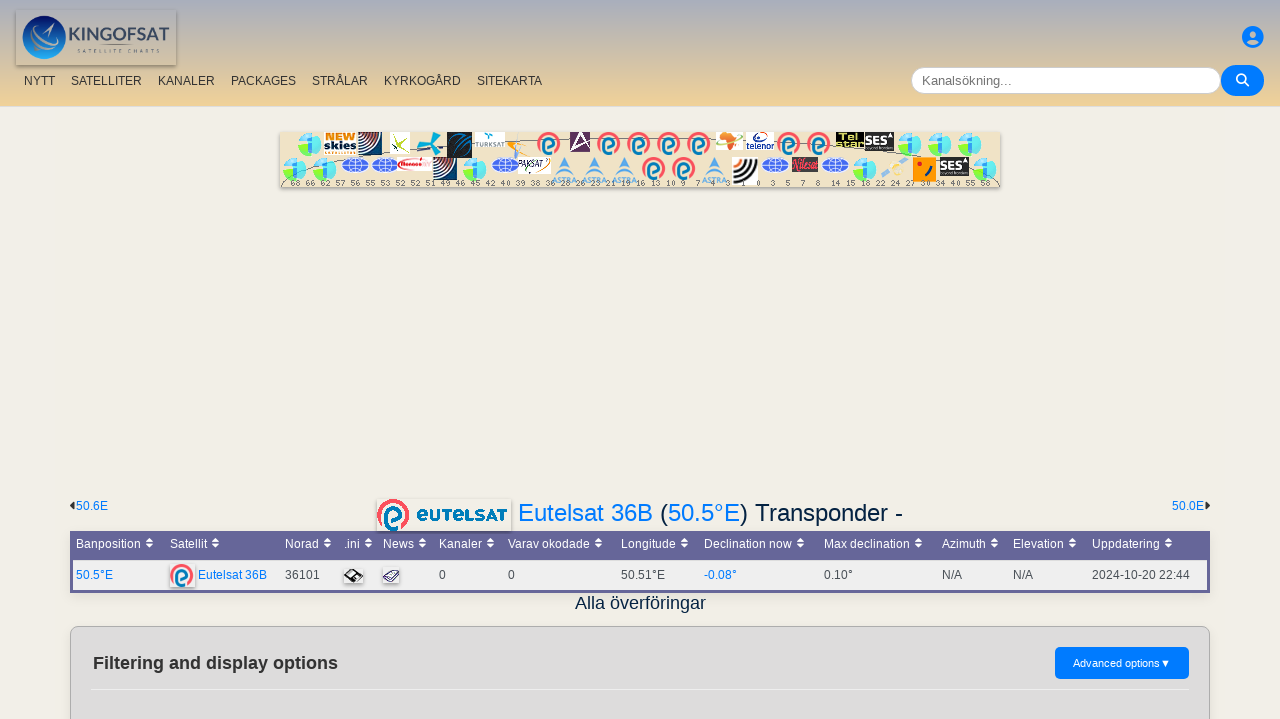

--- FILE ---
content_type: text/html; charset=UTF-8
request_url: https://se.kingofsat.net/tp.php?tp=15151
body_size: 12663
content:
<!DOCTYPE html>
<html>
<head>
<meta charset="UTF-8">
<meta name="viewport" content="width=device-width, initial-scale=1">
<meta name="Author" content="kingofsat">
<meta name="Description" content="Europeisk Satellit "Zappa" & Katalog">
<meta name="KeyWords" content="satellite,tv,news,update,television,dvb,dvb-s2,dvb-s2x,hd,4k,feed,hotbird,canalsat,sky,nova,digital,ntl,videoguard,cryptoworks,mediaguard,viaccess,nagravision,irdeto,biss,radio,listing,astra,eutelsat,intelsat,image,zapping,video,hispasat">
<title>Eutelsat 36B (50.5&deg;E) Transponder - - KingOfSat</title>

<link rel="SHORTCUT ICON" href="/kingofsat_icon.png" />
<link rel="alternate" type="application/rss+xml" title="KingOfSat : Senaste uppdateringar" href="/rssnews.php" />
<link rel="alternate" type="application/rss+xml" title="KingOfSat : Temporarily Free To Air" href="/rss-tempfta.php" />

<link rel="stylesheet" href="/kos.css?757" type="text/css" />
<link rel="stylesheet" href="/fontawesome-free-6.7.2-web/css/all.min.css">
<link rel="stylesheet" href="/css/footable.core.min.css" type="text/css" />
<link rel="stylesheet" href="/css/footable.metro.min.css" type="text/css" />

<script src="/js/jquery3.7.1.min.js"></script>
<script src="/js/jquery-ui.min.js"></script>
<script src="/js/footable.min.js" type="text/javascript"></script>
<script src="/js/footable.sort.min.js" type="text/javascript"></script>
<!-- Google tag (gtag.js) -->
<script async src="https://www.googletagmanager.com/gtag/js?id=G-RXJ0W0F4BD"></script>
<script>
  window.dataLayer = window.dataLayer || [];
  function gtag(){dataLayer.push(arguments);}
  gtag('js', new Date());

  gtag('config', 'G-RXJ0W0F4BD');
</script>
<!-- Google Tag Manager -->
<script>(function(w,d,s,l,i){w[l]=w[l]||[];w[l].push({'gtm.start':
new Date().getTime(),event:'gtm.js'});var f=d.getElementsByTagName(s)[0],
j=d.createElement(s),dl=l!='dataLayer'?'&l='+l:'';j.async=true;j.src=
'https://www.googletagmanager.com/gtm.js?id='+i+dl;f.parentNode.insertBefore(j,f);
})(window,document,'script','dataLayer','GTM-P6FD74RF');</script>
<!-- End Google Tag Manager -->
<script src="/js/kos.js" type="text/javascript"></script>
</head>
<body>
  <!-- Google Tag Manager (noscript) -->
<noscript><iframe src="https://www.googletagmanager.com/ns.html?id=GTM-P6FD74RF"
height="0" width="0" style="display:none;visibility:hidden"></iframe></noscript>
<!-- End Google Tag Manager (noscript) -->
 
    <div class="lightbox" id="lightbox">
    <img id="lightbox-img" alt="Image en plein écran">
  </div>

<script async src="https://pagead2.googlesyndication.com/pagead/js/adsbygoogle.js?client=ca-pub-0084964341437501"
     crossorigin="anonymous"></script><!-- !PAGE CONTENT! -->


  <header class="header">
    <div class="logo"><a href="index.php"><img src="/koslogo2.png" style="width: 160px; height: auto; padding:5px;"></a></div>
    <div class="user-icon">
        <a href="prefs" title="Lägg upp eller ändra din egen profil"><i class="fas fa-user-circle"></i></a></div>

    <div class="nav-container">
      <nav class="nav-menu">
                <a href="news">NYTT</a>
                <a href="satellites">SATELLITER</a>
                <a href="lists">KANALER</a>
                <a href="packages">PACKAGES</a>
                <a href="beams">STRÅLAR</a>
                <a href="cemetery">KYRKOGÅRD</a>
                <a href="#menu">SITEKARTA</a>
      </nav>
      <div class="search-container">
        <input type="text" id="q" class="search-bar" placeholder="Kanalsökning..."><button><i class="fas fa-search"></i></button>
      </div>
    </div>
  </header>



<div class="layout">
<div class="main-content">

  <div class="head">
    <div class="satlist">
        <MAP NAME="menu" id="textDiv"><AREA SHAPE="rect" COORDS="3,25,27,50" HREF="pos-68.5E" title="Intelsat 20 (IS-20) (68.5&deg;E)"><AREA SHAPE="rect" COORDS="18,0,42,25" HREF="pos-66E" title="Intelsat 17 (66.0&deg;E)"><AREA SHAPE="rect" COORDS="33,25,57,50" HREF="pos-62E" title="Intelsat 39 (62.0&deg;E)"><AREA SHAPE="rect" COORDS="44,0,76,23" HREF="pos-57E" title="NSS 12 (57.0&deg;E)"><AREA SHAPE="rect" COORDS="61,25,89,41" HREF="pos-56E" title="Express AT1 (56.0&deg;E)"><AREA SHAPE="rect" COORDS="78,0,102,23" HREF="pos-55E" title="Yamal 402 (55.0&deg;E)"><AREA SHAPE="rect" COORDS="91,25,119,41" HREF="pos-53E" title="Express AM6 (53.0&deg;E)"><AREA SHAPE="rect" COORDS="110,0,130,22" HREF="pos-52.5E" title="Yahsat 1A (52.5&deg;E)"><AREA SHAPE="rect" COORDS="117.5,25,152.5,39" HREF="pos-52E" title="TurkmenÄlem / MonacoSat (52.0&deg;E)"><AREA SHAPE="rect" COORDS="137,0,163,24" HREF="pos-51.5E" title="Belintersat 1 (51.5&deg;E)"><AREA SHAPE="rect" COORDS="153,25,177,48" HREF="pos-49E" title="Yamal 601 (49.0&deg;E)"><AREA SHAPE="rect" COORDS="167.5,0,192.5,26" HREF="pos-46E" title="Azerspace-1 (46.0&deg;E)"><AREA SHAPE="rect" COORDS="183,25,207,50" HREF="pos-45E" title="Intelsat 38 (45.0&deg;E)"><AREA SHAPE="rect" COORDS="195,0,225,15" HREF="pos-42E" title="Turksat 3A / Türksat 4A / Turksat 5B / Turksat 6A (42.0&deg;E)"><AREA SHAPE="rect" COORDS="211,25,239,41" HREF="pos-40E" title="Express AM 7 (40.0&deg;E)"><AREA SHAPE="rect" COORDS="227.5,0,252.5,27" HREF="pos-39E" title="Hellas Sat 3 / Hellas Sat 4 (39.0&deg;E)"><AREA SHAPE="rect" COORDS="238.5,25,271.5,42" HREF="pos-38E" title="Paksat 1R / Paksat MM1R (38.0&deg;E)"><AREA SHAPE="rect" COORDS="257.5,0,282.5,23" HREF="pos-36E" title="Eutelsat 36D / Express AMU1 (36.0&deg;E)"><AREA SHAPE="rect" COORDS="272.5,25,297.5,51" HREF="pos-28.2E" title="Astra 2E / Astra 2F / Astra 2G (28.2&deg;E)"><AREA SHAPE="rect" COORDS="290,0,310,20" HREF="pos-26E" title="Badr 4 / Badr 5 / Badr 7 / Badr 8 / Es'hail 2 (26.0&deg;E)"><AREA SHAPE="rect" COORDS="302.5,25,327.5,51" HREF="pos-23.5E" title="Astra 3B / Astra 3C (23.5&deg;E)"><AREA SHAPE="rect" COORDS="317.5,0,342.5,23" HREF="pos-21.6E" title="Eutelsat 21B (21.6&deg;E)"><AREA SHAPE="rect" COORDS="332.5,25,357.5,51" HREF="pos-19.2E" title="Astra 1M / Astra 1N / Astra 1P (19.2&deg;E)"><AREA SHAPE="rect" COORDS="347.5,0,372.5,23" HREF="pos-16E" title="Eutelsat 16A (16.0&deg;E)"><AREA SHAPE="rect" COORDS="362.5,25,387.5,48" HREF="pos-13E" title="Hot Bird 13F / Hot Bird 13G (13.0&deg;E)"><AREA SHAPE="rect" COORDS="377.5,0,402.5,23" HREF="pos-10E" title="Eutelsat 10B (10.0&deg;E)"><AREA SHAPE="rect" COORDS="392.5,25,417.5,48" HREF="pos-9E" title="Eutelsat 9B (9.0&deg;E)"><AREA SHAPE="rect" COORDS="407.5,0,432.5,23" HREF="pos-7E" title="Eutelsat 7B / Eutelsat 7C (7.0&deg;E)"><AREA SHAPE="rect" COORDS="422.5,25,447.5,51" HREF="pos-4.8E" title="Astra 4A / SES 5 (4.8&deg;E)"><AREA SHAPE="rect" COORDS="436.5,0,463.5,18" HREF="pos-3E" title="Eutelsat 3B / Rascom QAF 1R (3.0&deg;E)"><AREA SHAPE="rect" COORDS="452,25,478,53" HREF="pos-1.9E" title="BulgariaSat (1.9&deg;E)"><AREA SHAPE="rect" COORDS="466,0,494,18" HREF="pos-0.8W" title="Intelsat 10-02 / Thor 5 / Thor 6 / Thor 7 (0.8&deg;W)"><AREA SHAPE="rect" COORDS="481,25,509,41" HREF="pos-3W" title="ABS-3A (3.0&deg;W)"><AREA SHAPE="rect" COORDS="497.5,0,522.5,23" HREF="pos-5W" title="Eutelsat 5 West B (5.0&deg;W)"><AREA SHAPE="rect" COORDS="512,25,538,40" HREF="pos-7W" title="Eutelsat 7 West A / Nilesat 102 / Nilesat 201 / Nilesat 301 (7.0&deg;W)"><AREA SHAPE="rect" COORDS="527.5,0,552.5,23" HREF="pos-8W" title="Eutelsat 8 West B / Eutelsat 8 West D (8.0&deg;W)"><AREA SHAPE="rect" COORDS="541,25,569,41" HREF="pos-14W" title="Express AM 8 (14.0&deg;W)"><AREA SHAPE="rect" COORDS="556,0,584,15" HREF="pos-15W" title="Telstar 12 Vantage (15.0&deg;W)"><AREA SHAPE="rect" COORDS="573,25,597,50" HREF="pos-18W" title="Intelsat 37e (18.0&deg;W)"><AREA SHAPE="rect" COORDS="585.5,0,614.5,19" HREF="pos-22W" title="SES 4 (22.0&deg;W)"><AREA SHAPE="rect" COORDS="601,25,629,46" HREF="pos-24.5W" title="AlComSat 1 (24.5&deg;W)"><AREA SHAPE="rect" COORDS="618,0,642,25" HREF="pos-27.5W" title="Intelsat 901 (27.5&deg;W)"><AREA SHAPE="rect" COORDS="633.5,25,656.5,50" HREF="pos-30W" title="Hispasat 30W-5 / Hispasat 30W-6 (30.0&deg;W)"><AREA SHAPE="rect" COORDS="648,0,672,25" HREF="pos-34.5W" title="Intelsat 35 (34.5&deg;W)"><AREA SHAPE="rect" COORDS="660.5,25,689.5,44" HREF="pos-40.5W" title="SES-6 (40.5&deg;W)"><AREA SHAPE="rect" COORDS="678,0,702,25" HREF="pos-55.5W" title="Intelsat 34 (55.5&deg;W)"><AREA SHAPE="rect" COORDS="693,25,717,50" HREF="pos-58W" title="Intelsat 21 (58.0&deg;W)">
</MAP><IMG SRC="/satlogos/menu.png?1769457238" BORDER=0 WIDTH=720 HEIGHT=55 USEMAP="#menu">
    </div>
    <p>
  </div>
  <div class="w3-right"><a href="pos-50E" title="Flytta till Turksat 4B (50.0E)">50.0E</A><i class="fas fa-caret-right"></i></div><div class="w3-left"><i class="fas fa-caret-left"></i><a href="pos-50.6E" title="Flytta till Eutelsat 36 West A (50.6E)">50.6E</a></div>
    <div class="w3-center"><h1><a href="http://www.eutelsat.com/" target="_new"><IMG SRC="/eutelsat_logo.gif" BORDER=0></A> <a class="title" href="sat-w7">Eutelsat 36B</a> (<a class="title" href="pos-50.5E">50.5&deg;E</a>) Transponder -</h1></div>

	<table class="footable metro-blue" data-page-size="10">
		<thead>
			<tr>
				<th data-type="numeric">Banposition</th>
				<th>Satellit</th>
				<th data-hide="phone,tablet" data-type="numeric">Norad</th>
				<th data-hide="phone,tablet">.ini</th>
				<th>News</th>
				<th data-type="numeric">Kanaler</th>
				<th data-hide="phone" data-type="numeric">Varav okodade</th>
				<th data-hide="phone" data-type="numeric">Longitude</th>
				<th data-hide="phone,tablet" data-type="numeric">Declination now</th>
				<th data-hide="phone" data-type="numeric">Max declination</th>
				<th data-hide="phone,tablet" data-type="numeric">Azimuth</th>
				<th data-hide="phone,tablet" data-type="numeric">Elevation</th>
				<th>Uppdatering</th>

		</thead>
		<tfoot class="hide-if-no-paging" style="display: table-row-group">
			<tr>
				<td colspan="13">
				</td>
			</tr>
		</tfoot>
		<tbody>
			<tr>
				<td><a class="A3" href="pos-50.5E">50.5°E</a></td>
				<td><img src="/satlogos/eutelsat.png"> <a class="A3" href="sat-w7">Eutelsat 36B</a></td>
				<td>36101</td>
				<td><a href="dl.php?pos=50.5E&amp;fkhz=0"><img src="/disquette.gif"></a></td>
				<td><a href="news50.5E"><img src="/news.gif"></a></td>
				<td>0</td>
				<td>0</td>
				<td>50.51°E</td>
				<td><a title="Next zero declination time: 2026-01-11 18:33:00">-0.08°</a></td>
				<td>0.10°</td>
				<td>N/A</td>
				<td>N/A</td>
				<td>2024-10-20 22:44</td>
			</tr>
		</tbody>
	</table>
<script>
$(function () {
	$('.footable').footable();
});

</script>
<h2>Alla överföringar<p></h2>
<div class="filter-display-container">
    <div class="filter-header">
        <h5>Filtering and display options</h5>
        <button id="toggleAdvancedFilters" class="toggle-button">Advanced options <span class="arrow">▼</span></button>
    </div>
    <div id="advancedFilters" class="advanced-filters hidden">


            <div class="filter-group">
                <label for="filterType">Kryptering:</label>
                <select id="filterType" class="filter-select">
                    <option value="no" selected>Show encrypted channels</option>
                    <option value="Clear">Endast okodade kanaler</option>
                </select>
            </div>
                <div class="filter-group">
                <label for="standardType">Visningsläge:</label>
                <select id="standardType" class="filter-select">
                    <option value="list" selected>Byt till Tabell-läge</option>
                    <option value="zap">Byt till ZAP-läge</option>
                </select>
            </div>
    
<p>


        <div class="action-buttons">
            <button class="apply-button">Använd filter</button>
            <button class="reset-button">Återställ filter</button>
        </div>

    </div>
    <div class="filter-menu">

<a href="pos-50.5E">Alla</a>
    <a href="tv-50.5E">TV</a>
    <a href="hdtv-50.5E">HDTV</a>
    <a href="3dtv-50.5E">3DTV</a>
    <a href="ultrahd-50.5E">Ultra HD</a>
    <a href="radio-50.5E">Radio stations</a>
    <a href="data-50.5E">Data</a>
        <a href="new-50.5E">[+] Senaste tillägg / ändringar</a>
    <a href="removed-50.5E">[-] Senaste borttagningar</a>
    <a href="tempfta-50.5E">Temporarily Free To Air</a>
<a href="#">Transponder -</a><a href="#bitrates">Bitrates</a></div>
    <div class="main-filters">

  
  <input type="button" class="toggle-button" id="mask" onClick="bascule('m');" value="Collapse all frequencies">

    </div>
</div>


<script>
document.addEventListener('DOMContentLoaded', function() {
    const toggleButton = document.getElementById('toggleAdvancedFilters');
    const advancedFilters = document.getElementById('advancedFilters');

    if (toggleButton && advancedFilters) {
        toggleButton.addEventListener('click', function() {
            // Basculer la classe 'visible' ou 'hidden'
            advancedFilters.classList.toggle('hidden');
            advancedFilters.classList.toggle('visible');

            // Changer le texte et la flèche du bouton
            const arrowSpan = this.querySelector('.arrow');
            if (advancedFilters.classList.contains('visible')) {
                this.classList.add('active'); // Pour la rotation de la flèche
                // this.textContent = 'Filtres Avancés ▲'; 
            } else {
                this.classList.remove('active');
                // this.textContent = 'Filtres Avancés ▼';
            }
        });
    }

    // logique pour les boutons Appliquer/Réinitialiser
    // et la gestion du tri du tableau
    const applyButton = document.querySelector('.apply-button');
    const resetButton = document.querySelector('.reset-button');

    if (applyButton) {
        applyButton.addEventListener('click', function() {
            // Récupérer les valeurs des filtres
            const filterType = document.getElementById('filterType').value;
            const standardType = document.getElementById('standardType').value;

            const qualityCheckboxes = document.querySelectorAll('input[name="quality"]:checked');
            const selectedQualities = Array.from(qualityCheckboxes).map(cb => cb.value);

            const languageSort = document.getElementById('languageSort')?.value ?? '';
            const beamSort = document.getElementById('beamSort')?.value ?? '';

            // requête AJAX pour rafraîchir le tableau
            // ou mise à jour l'URL pour un rechargement de page
            window.location.href = `${window.location.pathname}?pos=&filtre=${filterType}&aff=${standardType}&b=${beamSort}&cl=${languageSort}&question=&lim=0&ordre=&p=`;
        });
    }

    if (resetButton) {
        resetButton.addEventListener('click', function() {
            // Réinitialiser tous les champs de filtre
            document.getElementById('filterType').value = '';
            document.getElementById('standardType').value = '';
            document.getElementById('languageSort').value = '';
            document.getElementById('beamSort').value = '';

//            document.querySelectorAll('input[name="quality"]').forEach(cb => cb.checked = false);

            //console.log('Filtres réinitialisés.');
            
            // Ex: window.location.href = `freqs.php?pos=16E`;
        });
    }
});
</script>


 

<script type="text/javascript">

function bascule(elem) {
  i=0;
  if(elem=="m") { 
    if(document.getElementById("mask").value=="Collapse all frequencies") etat="visible"; else etat="hidden"; 
  }
  while(document.getElementById(elem+i)) { 
    if(elem=="c") etat=document.getElementById(elem+i).style.visibility;
    if(etat=="hidden") {
      document.getElementById(elem+i).style.visibility="visible";
      document.getElementById(elem+i).style.display="block";
      if(elem=="c") document.getElementById("cmt").value="Hide C-Band";
      if(elem=="m") {
	      document.getElementById("mask").value="Collapse all frequencies";
		    document.getElementById('i' + elem+i).src = "/action_collapse.gif";
	    }
	  }
    else {
      document.getElementById(elem+i).style.visibility="hidden";
      document.getElementById(elem+i).style.display="none";
      if(elem=="c") document.getElementById("cmt").value="Show C-Band";
      if(elem=="m") {
	      document.getElementById("mask").value="Expand all frequencies";
		    document.getElementById('i' + elem+i).src= "/action_expand.gif";
	    }
    }
    i++;
  } 
}

function basc_tp(elem) {
  var image = document.getElementById('i' + elem);

  if(document.getElementById(elem)) {
    etat=document.getElementById(elem).style.visibility;
    if(etat=="hidden") {
      document.getElementById(elem).style.visibility="visible";
      document.getElementById(elem).style.display="block";
	    image.src = "/action_collapse.gif";
	  }
    else {
      document.getElementById(elem).style.visibility="hidden";
      document.getElementById(elem).style.display="none";
	    image.src= "/action_expand.gif";
    }
  } 
}
</script>

<h4>24 rad(er) - Sortera på frekvens - Senaste uppdateringar:  CET</h4>



<table class="frq"><tr bgcolor="#999999">
	<td class="pos" dir="ltr">Pos</td>
	<td width="20%">Satellit</td>
	<td width="7%">Frekvens</td>
	<td width="2%">Pol</td>
	<td class="w3-hide-small" width="3%">Txp</td>
	<td class="w3-hide-small" width="10%">Täckningsområde</td>
	<td width="8%">Standard</td>
	<td width="8%">Modulering</td>
	<td width="8%">SR/FEC</td>
	<td width="20%" class="w3-hide-small">Nätverk, Bitrate</td>
	<td class="w3-hide-small" width="4%">NID</td>
	<td class="w3-hide-small" width="4%">TID</td>
</tr></table>
<table class="fl"><tr bgcolor="#adaaaa">
  <td class="px3"></td>
  <td class="vrd"><img SRC="/zap.jpg" border=0></td>
  <td class="ch"><a class="bld" href="/tp.php?&amp;tp=15151&amp;lim=0&amp;standard=All&amp;ordre=nom_ch&amp;filtre=no" title="Sortera på namn">Namn</a></td>
  <td class="w3-hide-small pays"><a class="bld" href="/tp.php?&amp;tp=15151&amp;lim=0&amp;standard=All&amp;ordre=nom_pays&amp;filtre=no" title="Sortera på land">Land</a></td>
  <td class="w3-hide-small genre">Category</td>
  <td class="w3-hide-small pack">Packages</td>
  <td style="width:120px;">Kryptering</td>
  <td class="s"><A class="bld" HREF="/tp.php?&amp;tp=15151&amp;lim=0&amp;standard=All&amp;ordre=sid&amp;filtre=no" title="Sortera på SID">SID</A></td>
  <td class="w3-hide-small">VPID</td>
  <td>Audio</td>
  <td class="w3-hide-small pid">PMT</td>
  <td class="w3-hide-small pid">PCR</td>
  <td class="w3-hide-small pid">TXT</td>
  <td class="maj"><A class="bld" HREF="/tp.php?&amp;tp=15151&amp;lim=0&amp;standard=All&amp;ordre=date_maj&amp;filtre=no" title="Sortera på datum">Uppdatering</A></td>
 </tr></table>
<p>
  <p>

<table class="frequencies-table" class="frq"><tr data-frequency-id="15738" bgcolor="#ffffff">
 
	<td class="pos" dir="ltr">50.5&deg;E</td>
	<td width="20%"><a class="bld">Eutelsat 36B</a>
<img src="/action_collapse.gif" id="im0" style="cursor: pointer" onclick="basc_tp('m0')"><span class="nbc"></span>
</td>
    	 
	<td width="7%" class="bld">11018.40</td><td width="2%" class="bld">V</td><td class="w3-hide-small" width="3%"><a class="bld" href="tp15738">-</a></td><td class="w3-hide-small" width="10%"><a class="bld" href="beams.php?s=121&amp;b=218">Eurasia</a></td><td width="8%" bgcolor="#FFFFAA">DVB-S2</td><td width="8%" bgcolor="#FFFFAA">QPSK</td><td width="8%"><a class="bld">18000</a> <a class="bld">5/6</a></td><td width="20%" class="w3-hide-small">NAN b/s&nbsp;</td><td class="w3-hide-small" width="4%"></td><td class="w3-hide-small" width="4%"></td>  </tr></table>

<div id="m0" style="{{f_visibility}}">

<table class="fl">
 <tr class="feedblock"><td><i>Occasional Feeds, data or inactive frequency</i> (2024-05-08)</td></tr></table></div>
<table class="frequencies-table" class="frq"><tr data-frequency-id="14326" bgcolor="#ffffff">
 
	<td class="pos" dir="ltr">50.5&deg;E</td>
	<td width="20%"><a class="bld">Eutelsat 36B</a>
<img src="/action_collapse.gif" id="im1" style="cursor: pointer" onclick="basc_tp('m1')"><span class="nbc"></span>
</td>
    	 
	<td width="7%" class="bld">11053.20</td><td width="2%" class="bld">V</td><td class="w3-hide-small" width="3%"><a class="bld" href="tp14326">-</a></td><td class="w3-hide-small" width="10%"><a class="bld" href="beams.php?s=121&amp;b=218">Eurasia</a></td><td width="8%" bgcolor="#FFFFAA">DVB-S2</td><td width="8%" bgcolor="#FFFFAA">8PSK</td><td width="8%"><a class="bld">29523</a> <a class="bld">3/4</a></td><td width="20%" class="w3-hide-small">NAN b/s&nbsp;</td><td class="w3-hide-small" width="4%">1070</td><td class="w3-hide-small" width="4%">31001</td>  </tr></table>

<div id="m1" style="{{f_visibility}}">

<table class="fl">
 <tr class="feedblock"><td><i>Occasional Feeds, data or inactive frequency</i> (2024-11-07)</td></tr></table></div>
<table class="frequencies-table" class="frq"><tr data-frequency-id="14327" bgcolor="#ffffff">
 
	<td class="pos" dir="ltr">50.5&deg;E</td>
	<td width="20%"><a class="bld">Eutelsat 36B</a>
<img src="/action_collapse.gif" id="im2" style="cursor: pointer" onclick="basc_tp('m2')"><span class="nbc"></span>
</td>
    	 
	<td width="7%" class="bld">11075.30</td><td width="2%" class="bld">V</td><td class="w3-hide-small" width="3%"><a class="bld" href="tp14327">-</a></td><td class="w3-hide-small" width="10%"><a class="bld" href="beams.php?s=121&amp;b=218">Eurasia</a></td><td width="8%" bgcolor="#FFFFAA">DVB-S2</td><td width="8%" bgcolor="#FFFFAA">32APSK</td><td width="8%"><a class="bld">2700</a> <a class="bld">3/4</a></td><td width="20%" class="w3-hide-small">NAN b/s&nbsp;</td><td class="w3-hide-small" width="4%"></td><td class="w3-hide-small" width="4%"></td>  </tr></table>

<div id="m2" style="{{f_visibility}}">

<table class="fl">
 <tr class="feedblock"><td><i>Occasional Feeds, data or inactive frequency</i> (2023-05-06)</td></tr></table></div>
<table class="frequencies-table" class="frq"><tr data-frequency-id="15106" bgcolor="#ffffff">
 
	<td class="pos" dir="ltr">50.5&deg;E</td>
	<td width="20%"><a class="bld">Eutelsat 36B</a>
<img src="/action_collapse.gif" id="im3" style="cursor: pointer" onclick="basc_tp('m3')"><span class="nbc"></span>
</td>
    	 
	<td width="7%" class="bld">11098.60</td><td width="2%" class="bld">H</td><td class="w3-hide-small" width="3%"><a class="bld" href="tp15106">-</a></td><td class="w3-hide-small" width="10%"><a class="bld" href="beams.php?s=121&amp;b=218">Eurasia</a></td><td width="8%" bgcolor="#FFFFAA">DVB-S2</td><td width="8%" bgcolor="#FFFFAA">8PSK</td><td width="8%"><a class="bld">3333</a> <a class="bld">3/4</a></td><td width="20%" class="w3-hide-small">7.3 Mb/s&nbsp;</td><td class="w3-hide-small" width="4%">0</td><td class="w3-hide-small" width="4%">0</td>  </tr></table>

<div id="m3" style="{{f_visibility}}">

<table class="fl">
 <tr class="feedblock"><td><i>Occasional Feeds, data or inactive frequency</i> (2024-09-28)</td></tr></table></div>
<table class="frequencies-table" class="frq"><tr data-frequency-id="15151" bgcolor="#ffffff">
 
	<td class="pos" dir="ltr">50.5&deg;E</td>
	<td width="20%"><a class="bld">Eutelsat 36B</a>
<img src="/action_collapse.gif" id="im4" style="cursor: pointer" onclick="basc_tp('m4')"><span class="nbc"></span>
</td>
    	 
	<td width="7%" class="bld">11106.50</td><td width="2%" class="bld">H</td><td class="w3-hide-small" width="3%"><a class="bld" href="tp15151">-</a></td><td class="w3-hide-small" width="10%"><a class="bld" href="beams.php?s=121&amp;b=218">Eurasia</a></td><td width="8%" bgcolor="#FFFFAA">DVB-S2</td><td width="8%" bgcolor="#FFFFAA">8PSK</td><td width="8%"><a class="bld">3200</a> <a class="bld">3/4</a></td><td width="20%" class="w3-hide-small">5.6 Mb/s&nbsp;</td><td class="w3-hide-small" width="4%">65535</td><td class="w3-hide-small" width="4%">1</td>  </tr></table>

<div id="m4" style="{{f_visibility}}">

<table class="fl">
 <tr class="feedblock"><td><i>Occasional Feeds, data or inactive frequency</i> (2024-07-28)</td></tr></table></div>
<table class="frequencies-table" class="frq"><tr data-frequency-id="15152" bgcolor="#ffffff">
 
	<td class="pos" dir="ltr">50.5&deg;E</td>
	<td width="20%"><a class="bld">Eutelsat 36B</a>
<img src="/action_collapse.gif" id="im5" style="cursor: pointer" onclick="basc_tp('m5')"><span class="nbc"></span>
</td>
    	 
	<td width="7%" class="bld">11110.50</td><td width="2%" class="bld">H</td><td class="w3-hide-small" width="3%"><a class="bld" href="tp15152">-</a></td><td class="w3-hide-small" width="10%"><a class="bld" href="beams.php?s=121&amp;b=218">Eurasia</a></td><td width="8%" bgcolor="#FFFFAA">DVB-S2</td><td width="8%" bgcolor="#FFFFAA">8PSK</td><td width="8%"><a class="bld">3200</a> <a class="bld">3/5</a></td><td width="20%" class="w3-hide-small"><b>Ericsson</b>, 7 Mb/s&nbsp;</td><td class="w3-hide-small" width="4%">65535</td><td class="w3-hide-small" width="4%">1</td>  </tr></table>

<div id="m5" style="{{f_visibility}}">

<table class="fl">
 <tr class="feedblock"><td><i>Occasional Feeds, data or inactive frequency</i> (2024-07-31)</td></tr></table></div>
<table class="frequencies-table" class="frq"><tr data-frequency-id="14329" bgcolor="#ffffff">
 
	<td class="pos" dir="ltr">50.5&deg;E</td>
	<td width="20%"><a class="bld">Eutelsat 36B</a>
<img src="/action_collapse.gif" id="im6" style="cursor: pointer" onclick="basc_tp('m6')"><span class="nbc"></span>
</td>
    	 
	<td width="7%" class="bld">11126.70</td><td width="2%" class="bld">V</td><td class="w3-hide-small" width="3%"><a class="bld" href="tp14329">-</a></td><td class="w3-hide-small" width="10%"><a class="bld" href="beams.php?s=121&amp;b=218">Eurasia</a></td><td width="8%" bgcolor="#FFFFAA">DVB-S2</td><td width="8%" bgcolor="#FFFFAA">32APSK</td><td width="8%"><a class="bld">7053</a> <a class="bld">3/4</a></td><td width="20%" class="w3-hide-small">NAN b/s&nbsp;</td><td class="w3-hide-small" width="4%"></td><td class="w3-hide-small" width="4%"></td>  </tr></table>

<div id="m6" style="{{f_visibility}}">

<table class="fl">
 <tr class="feedblock"><td><i>Occasional Feeds, data or inactive frequency</i> (2023-05-06)</td></tr></table></div>
<table class="frequencies-table" class="frq"><tr data-frequency-id="15739" bgcolor="#ffffff">
 
	<td class="pos" dir="ltr">50.5&deg;E</td>
	<td width="20%"><a class="bld">Eutelsat 36B</a>
<img src="/action_collapse.gif" id="im7" style="cursor: pointer" onclick="basc_tp('m7')"><span class="nbc"></span>
</td>
    	 
	<td width="7%" class="bld">11174.10</td><td width="2%" class="bld">V</td><td class="w3-hide-small" width="3%"><a class="bld" href="tp15739">-</a></td><td class="w3-hide-small" width="10%"><a class="bld" href="beams.php?s=121&amp;b=218">Eurasia</a></td><td width="8%" bgcolor="#FFFFAA">DVB-S2</td><td width="8%" bgcolor="#FFFFAA">8PSK</td><td width="8%"><a class="bld">3700</a> <a class="bld">3/4</a></td><td width="20%" class="w3-hide-small">&nbsp;</td><td class="w3-hide-small" width="4%"></td><td class="w3-hide-small" width="4%"></td>  </tr></table>

<div id="m7" style="{{f_visibility}}">

<table class="fl">
 <tr class="feedblock"><td><i>Occasional Feeds, data or inactive frequency</i> (2024-05-08)</td></tr></table></div>
<table class="frequencies-table" class="frq"><tr data-frequency-id="14331" bgcolor="#ffffff">
 
	<td class="pos" dir="ltr">50.5&deg;E</td>
	<td width="20%"><a class="bld">Eutelsat 36B</a>
<img src="/action_collapse.gif" id="im8" style="cursor: pointer" onclick="basc_tp('m8')"><span class="nbc"></span>
</td>
    	 
	<td width="7%" class="bld">11520.70</td><td width="2%" class="bld">V</td><td class="w3-hide-small" width="3%"><a class="bld" href="tp14331">-</a></td><td class="w3-hide-small" width="10%"><a class="bld" href="beams.php?s=121&amp;b=218">Eurasia</a></td><td width="8%" bgcolor="#FFFFAA">DVB-S2</td><td width="8%" bgcolor="#FFFFAA">QPSK</td><td width="8%"><a class="bld">8900</a> <a class="bld">4/5</a></td><td width="20%" class="w3-hide-small">NAN b/s&nbsp;</td><td class="w3-hide-small" width="4%"></td><td class="w3-hide-small" width="4%"></td>  </tr></table>

<div id="m8" style="{{f_visibility}}">

<table class="fl">
 <tr class="feedblock"><td><i>Occasional Feeds, data or inactive frequency</i> (2023-05-06)</td></tr></table></div>
<table class="frequencies-table" class="frq"><tr data-frequency-id="14332" bgcolor="#ffffff">
 
	<td class="pos" dir="ltr">50.5&deg;E</td>
	<td width="20%"><a class="bld">Eutelsat 36B</a>
<img src="/action_collapse.gif" id="im9" style="cursor: pointer" onclick="basc_tp('m9')"><span class="nbc"></span>
</td>
    	 
	<td width="7%" class="bld">11528.70</td><td width="2%" class="bld">V</td><td class="w3-hide-small" width="3%"><a class="bld" href="tp14332">-</a></td><td class="w3-hide-small" width="10%"><a class="bld" href="beams.php?s=121&amp;b=218">Eurasia</a></td><td width="8%" bgcolor="#FFFFAA">DVB-S2</td><td width="8%" bgcolor="#FFFFAA">32APSK</td><td width="8%"><a class="bld">1150</a> <a class="bld">3/4</a></td><td width="20%" class="w3-hide-small">NAN b/s&nbsp;</td><td class="w3-hide-small" width="4%"></td><td class="w3-hide-small" width="4%"></td>  </tr></table>

<div id="m9" style="{{f_visibility}}">

<table class="fl">
 <tr class="feedblock"><td><i>Occasional Feeds, data or inactive frequency</i> (2023-05-06)</td></tr></table></div>
<table class="frequencies-table" class="frq"><tr data-frequency-id="14333" bgcolor="#ffffff">
 
	<td class="pos" dir="ltr">50.5&deg;E</td>
	<td width="20%"><a class="bld">Eutelsat 36B</a>
<img src="/action_collapse.gif" id="im10" style="cursor: pointer" onclick="basc_tp('m10')"><span class="nbc"></span>
</td>
    	 
	<td width="7%" class="bld">11566.90</td><td width="2%" class="bld">V</td><td class="w3-hide-small" width="3%"><a class="bld" href="tp14333">-</a></td><td class="w3-hide-small" width="10%"><a class="bld" href="beams.php?s=121&amp;b=218">Eurasia</a></td><td width="8%" bgcolor="#FFFFAA">DVB-S2</td><td width="8%" bgcolor="#FFFFAA">QPSK</td><td width="8%"><a class="bld">2850</a> <a class="bld">3/4</a></td><td width="20%" class="w3-hide-small"><b>MPEG-2 Encoder</b>, 3.9 Mb/s&nbsp;</td><td class="w3-hide-small" width="4%">65535</td><td class="w3-hide-small" width="4%">1</td>  </tr></table>

<div id="m10" style="{{f_visibility}}">

<table class="fl">
 <tr class="feedblock"><td><i>Occasional Feeds, data or inactive frequency</i> (2024-04-23)</td></tr></table></div>
<table class="frequencies-table" class="frq"><tr data-frequency-id="14334" bgcolor="#ffffff">
 
	<td class="pos" dir="ltr">50.5&deg;E</td>
	<td width="20%"><a class="bld">Eutelsat 36B</a>
<img src="/action_collapse.gif" id="im11" style="cursor: pointer" onclick="basc_tp('m11')"><span class="nbc"></span>
</td>
    	 
	<td width="7%" class="bld">11578.90</td><td width="2%" class="bld">V</td><td class="w3-hide-small" width="3%"><a class="bld" href="tp14334">-</a></td><td class="w3-hide-small" width="10%"><a class="bld" href="beams.php?s=121&amp;b=218">Eurasia</a></td><td width="8%" bgcolor="#FFFFAA">DVB-S2</td><td width="8%" bgcolor="#FFFFAA">8PSK</td><td width="8%"><a class="bld">2500</a> <a class="bld">3/4</a></td><td width="20%" class="w3-hide-small">NAN b/s&nbsp;</td><td class="w3-hide-small" width="4%"></td><td class="w3-hide-small" width="4%"></td>  </tr></table>

<div id="m11" style="{{f_visibility}}">

<table class="fl">
 <tr class="feedblock"><td><i>Occasional Feeds, data or inactive frequency</i> (2023-05-06)</td></tr></table></div>
<table class="frequencies-table" class="frq"><tr data-frequency-id="14314" bgcolor="#ffffff">
 
	<td class="pos" dir="ltr">50.5&deg;E</td>
	<td width="20%"><a class="bld">Eutelsat 36B</a>
<img src="/action_collapse.gif" id="im12" style="cursor: pointer" onclick="basc_tp('m12')"><span class="nbc"></span>
</td>
    	 
	<td width="7%" class="bld">11640.50</td><td width="2%" class="bld">H</td><td class="w3-hide-small" width="3%"><a class="bld" href="tp14314">-</a></td><td class="w3-hide-small" width="10%"><a class="bld" href="beams.php?s=121&amp;b=218">Eurasia</a></td><td width="8%" bgcolor="#FFFFAA">DVB-S2</td><td width="8%" bgcolor="#FFFFAA">32APSK</td><td width="8%"><a class="bld">30000</a> <a class="bld">3/4</a></td><td width="20%" class="w3-hide-small">75.2 Mb/s&nbsp;</td><td class="w3-hide-small" width="4%"></td><td class="w3-hide-small" width="4%"></td>  </tr></table>

<div id="m12" style="{{f_visibility}}">

<table class="fl">
 <tr class="feedblock"><td><i>Occasional Feeds, data or inactive frequency</i> (2023-05-06)</td></tr></table></div>
<table class="frequencies-table" class="frq"><tr data-frequency-id="14315" bgcolor="#ffffff">
 
	<td class="pos" dir="ltr">50.5&deg;E</td>
	<td width="20%"><a class="bld">Eutelsat 36B</a>
<img src="/action_collapse.gif" id="im13" style="cursor: pointer" onclick="basc_tp('m13')"><span class="nbc"></span>
</td>
    	 
	<td width="7%" class="bld">11676.40</td><td width="2%" class="bld">H</td><td class="w3-hide-small" width="3%"><a class="bld" href="tp14315">-</a></td><td class="w3-hide-small" width="10%"><a class="bld" href="beams.php?s=121&amp;b=218">Eurasia</a></td><td width="8%" bgcolor="#FFFFAA">DVB-S2</td><td width="8%" bgcolor="#FFFFAA">8PSK<br>Stream 0</td><td width="8%"><a class="bld">34285</a> <a class="bld">2/3</a></td><td width="20%" class="w3-hide-small">n/a&nbsp;</td><td class="w3-hide-small" width="4%"></td><td class="w3-hide-small" width="4%"></td>  </tr></table>

<div id="m13" style="{{f_visibility}}">

<table class="fl">
 <tr class="feedblock"><td><i>Occasional Feeds, data or inactive frequency</i> (2023-05-06)</td></tr></table></div>
<table class="frequencies-table" class="frq"><tr data-frequency-id="14316" bgcolor="#ffffff">
 
	<td class="pos" dir="ltr">50.5&deg;E</td>
	<td width="20%"><a class="bld">Eutelsat 36B</a>
<img src="/action_collapse.gif" id="im14" style="cursor: pointer" onclick="basc_tp('m14')"><span class="nbc"></span>
</td>
    	 
	<td width="7%" class="bld">11676.40</td><td width="2%" class="bld">H</td><td class="w3-hide-small" width="3%"><a class="bld" href="tp14316">-</a></td><td class="w3-hide-small" width="10%"><a class="bld" href="beams.php?s=121&amp;b=218">Eurasia</a></td><td width="8%" bgcolor="#FFFFAA">DVB-S2</td><td width="8%" bgcolor="#FFFFAA">8PSK<br>Stream 1</td><td width="8%"><a class="bld">34285</a> <a class="bld">2/3</a></td><td width="20%" class="w3-hide-small">NAN b/s&nbsp;</td><td class="w3-hide-small" width="4%"></td><td class="w3-hide-small" width="4%"></td>  </tr></table>

<div id="m14" style="{{f_visibility}}">

<table class="fl">
 <tr class="feedblock"><td><i>Occasional Feeds, data or inactive frequency</i> (2023-05-06)</td></tr></table></div>
<table class="frequencies-table" class="frq"><tr data-frequency-id="14338" bgcolor="#ffffff">
 
	<td class="pos" dir="ltr">50.5&deg;E</td>
	<td width="20%"><a class="bld">Eutelsat 36B</a>
<img src="/action_collapse.gif" id="im15" style="cursor: pointer" onclick="basc_tp('m15')"><span class="nbc"></span>
</td>
    	 
	<td width="7%" class="bld">12540.90</td><td width="2%" class="bld">V</td><td class="w3-hide-small" width="3%"><a class="bld" href="tp14338">-</a></td><td class="w3-hide-small" width="10%"><a class="bld" href="beams.php?s=121&amp;b=218">Eurasia</a></td><td width="8%" bgcolor="#FFFFAA">DVB-S2</td><td width="8%" bgcolor="#FFFFAA">8PSK</td><td width="8%"><a class="bld">1667</a> <a class="bld">3/5</a></td><td width="20%" class="w3-hide-small">NAN b/s&nbsp;</td><td class="w3-hide-small" width="4%"></td><td class="w3-hide-small" width="4%"></td>  </tr></table>

<div id="m15" style="{{f_visibility}}">

<table class="fl">
 <tr class="feedblock"><td><i>Occasional Feeds, data or inactive frequency</i> (2023-05-06)</td></tr></table></div>
<table class="frequencies-table" class="frq"><tr data-frequency-id="15734" bgcolor="#ffffff">
 
	<td class="pos" dir="ltr">50.5&deg;E</td>
	<td width="20%"><a class="bld">Eutelsat 36B</a>
<img src="/action_collapse.gif" id="im16" style="cursor: pointer" onclick="basc_tp('m16')"><span class="nbc"></span>
</td>
    	 
	<td width="7%" class="bld">12612.90</td><td width="2%" class="bld">H</td><td class="w3-hide-small" width="3%"><a class="bld" href="tp15734">-</a></td><td class="w3-hide-small" width="10%"><a class="bld" href="beams.php?s=121&amp;b=218">Eurasia</a></td><td width="8%" bgcolor="#FFFFAA">DVB-S2</td><td width="8%" bgcolor="#FFFFAA">QPSK</td><td width="8%"><a class="bld">1048</a> <a class="bld">1/4</a></td><td width="20%" class="w3-hide-small">NAN b/s&nbsp;</td><td class="w3-hide-small" width="4%"></td><td class="w3-hide-small" width="4%"></td>  </tr></table>

<div id="m16" style="{{f_visibility}}">

<table class="fl">
 <tr class="feedblock"><td><i>Occasional Feeds, data or inactive frequency</i> (2024-05-08)</td></tr></table></div>
<table class="frequencies-table" class="frq"><tr data-frequency-id="14318" bgcolor="#ffffff">
 
	<td class="pos" dir="ltr">50.5&deg;E</td>
	<td width="20%"><a class="bld">Eutelsat 36B</a>
<img src="/action_collapse.gif" id="im17" style="cursor: pointer" onclick="basc_tp('m17')"><span class="nbc"></span>
</td>
    	 
	<td width="7%" class="bld">12632.90</td><td width="2%" class="bld">H</td><td class="w3-hide-small" width="3%"><a class="bld" href="tp14318">-</a></td><td class="w3-hide-small" width="10%"><a class="bld" href="beams.php?s=121&amp;b=218">Eurasia</a></td><td width="8%" bgcolor="#FFFFAA">DVB-S2</td><td width="8%" bgcolor="#FFFFAA">QPSK<br>Stream 0</td><td width="8%"><a class="bld">1000</a> <a class="bld">1/4</a></td><td width="20%" class="w3-hide-small">n/a&nbsp;</td><td class="w3-hide-small" width="4%"></td><td class="w3-hide-small" width="4%"></td>  </tr></table>

<div id="m17" style="{{f_visibility}}">

<table class="fl">
 <tr class="feedblock"><td><i>Occasional Feeds, data or inactive frequency</i> (2023-05-06)</td></tr></table></div>
<table class="frequencies-table" class="frq"><tr data-frequency-id="14319" bgcolor="#ffffff">
 
	<td class="pos" dir="ltr">50.5&deg;E</td>
	<td width="20%"><a class="bld">Eutelsat 36B</a>
<img src="/action_collapse.gif" id="im18" style="cursor: pointer" onclick="basc_tp('m18')"><span class="nbc"></span>
</td>
    	 
	<td width="7%" class="bld">12632.90</td><td width="2%" class="bld">H</td><td class="w3-hide-small" width="3%"><a class="bld" href="tp14319">-</a></td><td class="w3-hide-small" width="10%"><a class="bld" href="beams.php?s=121&amp;b=218">Eurasia</a></td><td width="8%" bgcolor="#FFFFAA">DVB-S2</td><td width="8%" bgcolor="#FFFFAA">QPSK<br>Stream 254</td><td width="8%"><a class="bld">1000</a> <a class="bld">1/4</a></td><td width="20%" class="w3-hide-small">NAN b/s&nbsp;</td><td class="w3-hide-small" width="4%"></td><td class="w3-hide-small" width="4%"></td>  </tr></table>

<div id="m18" style="{{f_visibility}}">

<table class="fl">
 <tr class="feedblock"><td><i>Occasional Feeds, data or inactive frequency</i> (2023-05-06)</td></tr></table></div>
<table class="frequencies-table" class="frq"><tr data-frequency-id="14339" bgcolor="#ffffff">
 
	<td class="pos" dir="ltr">50.5&deg;E</td>
	<td width="20%"><a class="bld">Eutelsat 36B</a>
<img src="/action_collapse.gif" id="im19" style="cursor: pointer" onclick="basc_tp('m19')"><span class="nbc"></span>
</td>
    	 
	<td width="7%" class="bld">12635.60</td><td width="2%" class="bld">V</td><td class="w3-hide-small" width="3%"><a class="bld" href="tp14339">-</a></td><td class="w3-hide-small" width="10%"><a class="bld" href="beams.php?s=121&amp;b=218">Eurasia</a></td><td width="8%" bgcolor="#FFFFAA">DVB-S2</td><td width="8%" bgcolor="#FFFFAA">QPSK</td><td width="8%"><a class="bld">5021</a> <a class="bld">1/3</a></td><td width="20%" class="w3-hide-small">NAN b/s&nbsp;</td><td class="w3-hide-small" width="4%"></td><td class="w3-hide-small" width="4%"></td>  </tr></table>

<div id="m19" style="{{f_visibility}}">

<table class="fl">
 <tr class="feedblock"><td><i>Occasional Feeds, data or inactive frequency</i> (2023-05-06)</td></tr></table></div>
<table class="frequencies-table" class="frq"><tr data-frequency-id="14341" bgcolor="#ffffff">
 
	<td class="pos" dir="ltr">50.5&deg;E</td>
	<td width="20%"><a class="bld">Eutelsat 36B</a>
<img src="/action_collapse.gif" id="im20" style="cursor: pointer" onclick="basc_tp('m20')"><span class="nbc"></span>
</td>
    	 
	<td width="7%" class="bld">12638.40</td><td width="2%" class="bld">H</td><td class="w3-hide-small" width="3%"><a class="bld" href="tp14341">-</a></td><td class="w3-hide-small" width="10%"><a class="bld" href="beams.php?s=121&amp;b=218">Eurasia</a></td><td width="8%" bgcolor="#FFFFAA">DVB-S2</td><td width="8%" bgcolor="#FFFFAA">8PSK</td><td width="8%"><a class="bld">2564</a> <a class="bld">3/5</a></td><td width="20%" class="w3-hide-small">NAN b/s&nbsp;</td><td class="w3-hide-small" width="4%"></td><td class="w3-hide-small" width="4%"></td>  </tr></table>

<div id="m20" style="{{f_visibility}}">

<table class="fl">
 <tr class="feedblock"><td><i>Occasional Feeds, data or inactive frequency</i> (2023-05-06)</td></tr></table></div>
<table class="frequencies-table" class="frq"><tr data-frequency-id="14320" bgcolor="#ffffff">
 
	<td class="pos" dir="ltr">50.5&deg;E</td>
	<td width="20%"><a class="bld">Eutelsat 36B</a>
<img src="/action_collapse.gif" id="im21" style="cursor: pointer" onclick="basc_tp('m21')"><span class="nbc"></span>
</td>
    	 
	<td width="7%" class="bld">12640.70</td><td width="2%" class="bld">H</td><td class="w3-hide-small" width="3%"><a class="bld" href="tp14320">-</a></td><td class="w3-hide-small" width="10%"><a class="bld" href="beams.php?s=121&amp;b=218">Eurasia</a></td><td width="8%" bgcolor="#FFFFAA">DVB-S2</td><td width="8%" bgcolor="#FFFFAA">8PSK</td><td width="8%"><a class="bld">1066</a> <a class="bld">2/3</a></td><td width="20%" class="w3-hide-small">NAN b/s&nbsp;</td><td class="w3-hide-small" width="4%"></td><td class="w3-hide-small" width="4%"></td>  </tr></table>

<div id="m21" style="{{f_visibility}}">

<table class="fl">
 <tr class="feedblock"><td><i>Occasional Feeds, data or inactive frequency</i> (2023-05-06)</td></tr></table></div>
<table class="frequencies-table" class="frq"><tr data-frequency-id="14340" bgcolor="#ffffff">
 
	<td class="pos" dir="ltr">50.5&deg;E</td>
	<td width="20%"><a class="bld">Eutelsat 36B</a>
<img src="/action_collapse.gif" id="im22" style="cursor: pointer" onclick="basc_tp('m22')"><span class="nbc"></span>
</td>
    	 
	<td width="7%" class="bld">12683.00</td><td width="2%" class="bld">V</td><td class="w3-hide-small" width="3%"><a class="bld" href="tp14340">-</a></td><td class="w3-hide-small" width="10%"><a class="bld" href="beams.php?s=121&amp;b=218">Eurasia</a></td><td width="8%" bgcolor="#FFFFAA">DVB-S2</td><td width="8%" bgcolor="#FFFFAA">32APSK</td><td width="8%"><a class="bld">17000</a> <a class="bld">3/4</a></td><td width="20%" class="w3-hide-small">NAN b/s&nbsp;</td><td class="w3-hide-small" width="4%"></td><td class="w3-hide-small" width="4%"></td>  </tr></table>

<div id="m22" style="{{f_visibility}}">

<table class="fl">
 <tr class="feedblock"><td><i>Occasional Feeds, data or inactive frequency</i> (2023-05-06)</td></tr></table></div>
<table class="frequencies-table" class="frq"><tr data-frequency-id="14325" bgcolor="#ffffff">
 
	<td class="pos" dir="ltr">50.5&deg;E</td>
	<td width="20%"><a class="bld">Eutelsat 36B</a>
<img src="/action_collapse.gif" id="im23" style="cursor: pointer" onclick="basc_tp('m23')"><span class="nbc"></span>
</td>
    	 
	<td width="7%" class="bld">12738.90</td><td width="2%" class="bld">H</td><td class="w3-hide-small" width="3%"><a class="bld" href="tp14325">-</a></td><td class="w3-hide-small" width="10%"><a class="bld" href="beams.php?s=121&amp;b=218">Eurasia</a></td><td width="8%" bgcolor="#FFFFAA">DVB-S2</td><td width="8%" bgcolor="#FFFFAA">32APSK</td><td width="8%"><a class="bld">2500</a> <a class="bld">3/4</a></td><td width="20%" class="w3-hide-small">NAN b/s&nbsp;</td><td class="w3-hide-small" width="4%"></td><td class="w3-hide-small" width="4%"></td>  </tr></table>

<div id="m23" style="{{f_visibility}}">

<table class="fl">
 <tr class="feedblock"><td><i>Occasional Feeds, data or inactive frequency</i> (2023-05-06)</td></tr></table>
</div>

<div id="contextMenu" class="context-menu">
    <a href="#" data-action="details"><i class="fas fa-info-circle"></i> Detailed transponder stream properties</a>
    <a href="#" data-action="beam"><i class="fas fa-info-circle"></i> Täckningsområde</a>
    <a href="#" data-action="report-error"><i class="fas fa-exclamation-triangle"></i> Dina kommentarer / Uppdateringar</a>
    <a href="#" data-action="google-search"><i class="fab fa-google"></i> More searches (Google)</a>
</div>


<script>

document.addEventListener('DOMContentLoaded', function() {
    const contextMenu = document.getElementById('contextMenu');
    let activeRow = null; // Pour stocker la ligne sur laquelle on a cliqué

    // Fonction pour afficher le menu contextuel
    function showContextMenu(x, y, row) {
        contextMenu.style.display = 'block';
        contextMenu.style.left = x + 'px';
        contextMenu.style.top = y + 'px';
        activeRow = row; // Garde une référence à la ligne cliquée
    }

    // Fonction pour masquer le menu contextuel
    function hideContextMenu() {
        contextMenu.style.display = 'none';
        activeRow = null;
    }

    // --- Écouteur d'événement sur chaque ligne du tableau ---
    document.querySelectorAll('.frequencies-table tbody tr').forEach(row => {
        row.addEventListener('click', function(event) {
            // Empêche le comportement par défaut d'un clic (si jamais il y en a un)
            event.preventDefault();

            // Masque le menu si déjà visible (pour éviter les superpositions)
            hideContextMenu();

            // Positionne le menu près du clic (ou de la ligne)
            // On peut utiliser event.clientX/Y pour la position de la souris
            // Ou getBoundingClientRect() pour la position de la ligne
            const rect = row.getBoundingClientRect();
            // Positionne le menu un peu en dessous et à droite de la ligne
            showContextMenu(event.clientX + 10, event.clientY + 10, this);
        });
    });

    // --- Écouteur d'événement sur le document pour masquer le menu ---
    // Cache le menu si on clique n'importe où ailleurs sur la page
    document.addEventListener('click', function(event) {
        // Si le clic n'est pas sur le menu et n'est pas sur une ligne du tableau
        if (!contextMenu.contains(event.target) && !event.target.closest('.frequencies-table tbody tr')) {
            hideContextMenu();
        }
    });

    // --- Écouteur d'événement pour les actions du menu ---
    contextMenu.addEventListener('click', function(event) {
        event.preventDefault(); // Empêche le lien de naviguer

        const actionElement = event.target.closest('a'); // S'assure qu'on a cliqué sur un lien
        if (!actionElement || !activeRow) {
            return; // Sort si ce n'est pas un lien ou si aucune ligne n'est active
        }

        const action = actionElement.dataset.action;
        const frequencyId = activeRow.dataset.frequencyId;
        const channelId = activeRow.dataset.channelId;
        const frequencyText = activeRow.querySelector('td:nth-child(1)').textContent.trim(); // Texte de la 1ère colonne
        const channelText = activeRow.querySelector('td:nth-child(3)').textContent.trim(); // Texte de la 3ème colonne

        // Exécuter l'action basée sur l'attribut data-action
        switch (action) {
          case 'details':
            window.location.href = `tp${frequencyId}`;
          break;
          case 'beam':
            window.location.href = `beams?tp=${frequencyId}`;
          break;
          case 'channel-details':
            window.location.href = `detail-${channelId}`;
          break;
          case 'channel-history':
            window.location.href = `channelhistory?ch=${channelId}`;
          break;
          case 'report-error':
            window.open(`contribution?f=${frequencyId}`, '_blank');
          break;
          case 'google-search':
            window.open(`https://www.google.com/search?q=${encodeURIComponent(channelText + ' ' + frequencyText + ' KingOfSat')}`, '_blank');
          break;
          default:
            console.log('Action not recognized :', action);
        }

        hideContextMenu(); // Masque le menu après l'action
    });
});
</script><p><a name="bitrates"></a>
<h4>Detailed transponder stream properties (11106.50 H)</h4>

<table class="frq">
<TR BGCOLOR="#D2D2D2">
  <td class="px3"></td>
  <TD class="s">SID</td>
  <td width="12%">Ident.</td>
  <TD WIDTH="7%">PID</td>
  <TD WIDTH="20%">Format</TD>
  <TD WIDTH="7%">Colorimetry</TD>
  <TD WIDTH="5%">Width</TD>
  <TD WIDTH="5%">Height</TD>
  <TD WIDTH="6%">Aspect Ratio</TD>
  <TD class="w3-hide-small" WIDTH="8%">Frame rate<br>Sampling rate</TD>
  <TD class="w3-hide-small" WIDTH="14%">Bitrate mode</TD>
  <TD class="w3-hide-small" WIDTH="6%">Bitrate</TD>
  <TD class="w3-hide-small" WIDTH="7%">Scan type</TD>
  <TD style="width: 62px;white-space: nowrap;">Uppdatering</TD>
 </TR><TR BGCOLOR="#EEEEEE">
  <td class="px3 v"></td>
  <TD class="s">1</td>
  <TD></td>
  <TD>512</td>
  <TD>AVC 4, Main</TD>
  <TD>4:2:0</TD>
  <TD>1920</TD>
  <TD>1080</TD>
  <TD>1.778</TD>
  <TD class="w3-hide-small">25.000 FPS</TD>
  <TD class="w3-hide-small">CBR</TD>
  <TD class="w3-hide-small"></TD>
  <TD class="w3-hide-small">Interlaced</TD>
  <TD>2024-06-17</TD>
 </TR><TR BGCOLOR="#EEEEEE">
  <td class="px3 r"></td>
  <TD class="s">1</td>
  <TD></td>
  <TD>4112</td>
  <TD>MPEG Audio, Layer 2</TD><td colspan=4>2 channels</td>
  <TD class="w3-hide-small">48000</TD>
  <TD class="w3-hide-small">CBR</TD>
  <TD class="w3-hide-small">160000</TD>
  <TD class="w3-hide-small"></TD>
  <TD>2024-06-17</TD>
 </TR></TABLE>
<center>
<p><p>
<img src="/edit.gif"> <a class="bld" href="contribution.php" onMouseOver="self.status='KingOfSat charts update form';return true;" onMouseOut="self.status=' ';return true;">Dina kommentarer / Uppdateringar</a>
</center>
<p>
<h4>Förklaringar</h4>
<p>
<div class="w3-row-padding">	
	<div class="w3-quarter w3-container w3-margin-bottom">
      <span class="w3-hover-opacity"><img SRC="/ultrahd8k.gif"></span>
      <div class="w3-container w3-white">
        <p>8K - Ultra HD</p>
      </div>
  </div>
	<div class="w3-quarter w3-container w3-margin-bottom">
      <span class="w3-hover-opacity"><img SRC="/ultrahd.gif"></span>
      <div class="w3-container w3-white">
        <p>4K - Ultra HD</p>
      </div>
  </div>
	<div class="w3-quarter w3-container w3-margin-bottom">
      <span class="w3-hover-opacity"><img SRC="/hd.gif"></span>
      <div class="w3-container w3-white">
        <p>High Definition</p>
      </div>
  </div>
	<div class="w3-quarter w3-container w3-margin-bottom">
      <span class="w3-hover-opacity"><img SRC="/169.gif"></span>
      <div class="w3-container w3-white">
        <p>Sporadic or full 16/9 transmission</p>
      </div>
  </div>
</div>
<div class="w3-row-padding">	
	<div class="w3-quarter w3-container w3-margin-bottom">
      <span class="w3-hover-opacity mpeg4 bs">&nbsp;&nbsp;&nbsp;&nbsp;&nbsp;</span>
      <div class="w3-container w3-white">
        <p>Video: MPEG-4/AVC/H-264</p>
      </div>
  </div>
	<div class="w3-quarter w3-container w3-margin-bottom">
      <span class="w3-hover-opacity hevc bs">&nbsp;&nbsp;&nbsp;&nbsp;&nbsp;</span>
      <div class="w3-container w3-white">
        <p>Video: MPEG-H/HEVC/H-265</p>
      </div>
  </div>
	<div class="w3-quarter w3-container w3-margin-bottom">
      <span class="w3-hover-opacity h266 bs">&nbsp;&nbsp;&nbsp;&nbsp;&nbsp;</span>
      <div class="w3-container w3-white">
        <p>Video: MPEG-I/VVC/H-266</p>
      </div>
  </div>
	<div class="w3-quarter w3-container w3-margin-bottom">
      <span class="w3-hover-opacity fta bs">&nbsp;&nbsp;&nbsp;&nbsp;&nbsp;</span>
      <div class="w3-container w3-white">
        <p>FTA</p>
      </div>
  </div>
</div>
<div class="w3-row-padding">
	<div class="w3-quarter w3-container w3-margin-bottom">
      <span class="w3-hover-opacity cr bs">&nbsp;&nbsp;&nbsp;&nbsp;&nbsp;</span>
      <div class="w3-container w3-white">
        <p>Encrypted</p>
      </div>
  </div>
	<div class="w3-quarter w3-container w3-margin-bottom">
      <span class="w3-hover-opacity"><img SRC="/zap.gif"></span>
      <div class="w3-container w3-white">
        <p>Titta på en bild</p>
      </div>
  </div>
	<div class="w3-quarter w3-container w3-margin-bottom">
      <span class="w3-hover-opacity"><img SRC="/3dtv.gif"></span>
      <div class="w3-container w3-white">
        <p>3D</p>
      </div>
  </div>
	<div class="w3-quarter w3-container w3-margin-bottom">
      <span class="w3-hover-opacity fta"><img SRC="/live.jpg"></span>
      <div class="w3-container w3-white">
        <p>Video sändningar LIVE</p>
      </div>
  </div>
</div>
<div class="w3-row-padding">	
	<div class="w3-quarter w3-container w3-margin-bottom">
      <span class="w3-hover-opacity bs"><A class="bld">+</A></span>
      <div class="w3-container w3-white">
        <p>Change Log</p>
      </div>
  </div>
	<div class="w3-quarter w3-container w3-margin-bottom">
      <span class="w3-hover-opacity dvbs bs">&nbsp;&nbsp;&nbsp;&nbsp;&nbsp;</span>
      <div class="w3-container w3-white">
        <p>DVB-S</p>
      </div>
  </div>
	<div class="w3-quarter w3-container w3-margin-bottom">
      <span class="w3-hover-opacity dvbs2 bs">&nbsp;&nbsp;&nbsp;&nbsp;&nbsp;</span>
      <div class="w3-container w3-white">
        <p>DVB-S2</p>
      </div>
  </div>
	<div class="w3-quarter w3-container w3-margin-bottom">
      <span class="w3-hover-opacity dvbs2x bs">&nbsp;&nbsp;&nbsp;&nbsp;&nbsp;</span>
      <div class="w3-container w3-white">
        <p>DVB-S2X</p>
      </div>
  </div>
</div>

<p></div></div>

<footer id="menu">
<div class="container">

<table><tr><td><a href="index.php"><img src="/koslogo2.png" style="width: 150px; height: auto;"> Startsidan</a>
</td></tr></table>
<p><p>
<div class="w3-row-padding">	
	<div class="w3-quarter w3-container w3-margin-bottom">
      <div class="w3-container">
        <p><a href="intro" title="Introduktion till KingOfSat">Introduktion / FAQ</a></p>
      </div>
    </div>
	<div class="w3-quarter w3-container w3-margin-bottom">
      <div class="w3-container">
        <p><a href="prefs" title="Definiera eller uppdatera dina personliga inställningar"><img src="/profil.gif"><br> Definiera din Profil </a></p>
      </div>
    </div>
	<div class="w3-quarter w3-container w3-margin-bottom">
      <div class="w3-container">
        <p><a href="contribution" title="KingOfSat charts update form"><img src="/edit.gif"><br> Dina kommentarer / Uppdateringar</a></p>
      </div>
    </div>
	<div class="w3-quarter w3-container w3-margin-bottom">
      <div class="w3-container">
        <p><a href="mailto:webmaster@kingofsat.net">Skicka dina kommentarer/förslag till KingOfSat</a></p>
      </div>
    </div>
</div>
<div class="w3-row-padding">	
	<div class="w3-quarter w3-container w3-margin-bottom">
      <div class="w3-container">
        <p><a href="news"><img src="/news.gif"> Senaste uppdateringar (News)</a></p>
      </div>
    </div>
	<div class="w3-quarter w3-container w3-margin-bottom">
      <div class="w3-container">
        <p><a href="news-fta"><img src="/news.gif"> Senaste uppdateringar<br>(News, FTA)</a></p>
      </div>
    </div>
	<div class="w3-quarter w3-container w3-margin-bottom">
      <div class="w3-container">
        <p><a href="news13E"><img src="/news.gif"> Senaste uppdateringar (News, Hotbird 13&deg;E)</a></p>
      </div>
    </div>
	<div class="w3-quarter w3-container w3-margin-bottom">
      <div class="w3-container">
        <p><a href="news19.2E"><img src="/news.gif"> Senaste uppdateringar (News, Astra 19,2&deg;E)</a></p>
      </div>
    </div>
</div>
<div class="w3-row-padding">
	<div class="w3-quarter w3-container w3-margin-bottom">
      <div class="w3-container">
        <p><a HREF="new">[+] Senaste tillägg / ändringar</a></p>
      </div>
    </div>
	<div class="w3-quarter w3-container w3-margin-bottom">
      <div class="w3-container">
        <p><a HREF="removed">[-] Senaste borttagningar</a></p>
      </div>
    </div>
	<div class="w3-quarter w3-container w3-margin-bottom">
      <div class="w3-container">
        <p><a href="tempfta" title="Temporarily Free To Air"><img src="/key.gif"> Temporarily Free To Air (9)</a></p>
      </div>
    </div>
	<div class="w3-quarter w3-container w3-margin-bottom">
      <div class="w3-container">
        <p><a HREF="search" title="Sökmotor för Kanaler"><i class="fa fa-search"></i> Kanalsökning</a></p>
      </div>
    </div>
</div>
<div class="w3-row-padding">	
	<div class="w3-quarter w3-container w3-margin-bottom">
      <div class="w3-container">
        <p><a href="satellites" title="Satellitkatalog"><b>Satellitkatalog</b></a></p>
      </div>
    </div>
	<div class="w3-quarter w3-container w3-margin-bottom">
      <div class="w3-container">
        <p><a href="beams" title="Reception reports for all satellites and beams">Reception Reports</a></p>
      </div>
    </div>
	<div class="w3-quarter w3-container w3-margin-bottom">
      <div class="w3-container">
        <p><a href="lists" title="Kanalkatalog">Kanalkatalog</a></p>
      </div>
    </div>
	<div class="w3-quarter w3-container w3-margin-bottom">
      <div class="w3-container">
        <p><a href="packages" title="Packages"> Packages</a> (<a title="swe"> <i>Sverige</i></a><a class="menu" href="pack-viasat"> - Viasat</a><a class="menu" href="pack-allente"> - Allente</a>)
      </div>
    </div>
</div>
<div class="w3-row-padding">	
	<div class="w3-quarter w3-container w3-margin-bottom">
      <div class="w3-container">
        <p><a href="cemetery" title="Kanalkyrkogården (kanaler som inte längre sänds via satellit)">Kanalkyrkogården</a></p>
      </div>
    </div>
	<div class="w3-quarter w3-container w3-margin-bottom">
      <div class="w3-container">
        <p><a href="missing" title="Bilder som saknas: Bidrag mottages tacksamt !">De mest eftersökta bilderna</a></p>
      </div>
    </div>
	<div class="w3-quarter w3-container w3-margin-bottom">
      <div class="w3-container">
        <p><a href="ultrahd"><img src="/ultrahd.gif"> Ultra High Definition TV Channels</a></p>
      </div>
    </div>
	<div class="w3-quarter w3-container w3-margin-bottom">
      <div class="w3-container">
        <p><a href="3dtv"><img src="/3dtv.gif"> Channels broadcasting in 3D</a></p>
      </div>
    </div>
</div>

<div class="w3-row-padding">	
	<div class="w3-quarter w3-container w3-margin-bottom">
      <div class="w3-container">
        <p><a title="swe"> <i>Sverige</i></a></p>
<li><a href="find2.php?cl=swe&amp;num_genre=3&amp;num_crypt=1&amp;ordre=freq">Category: Sport, FTA</a>
<li><a href="find2.php?cl=swe&amp;num_genre=8&amp;num_crypt=1&amp;ordre=freq">Category: News, FTA</a>
<li><a href="find2.php?cl=swe&amp;num_genre=7&amp;num_crypt=1&amp;ordre=freq">Category: Movies, FTA</a>

      </div>
    </div>
	<div class="w3-quarter w3-container w3-margin-bottom">
      <div class="w3-container">
        <p><a href="https://www.satelliweb.com/" target="_parent"><img src="/satelliweb.jpg" border=0></a>
        <li><a href="https://www.satelliweb.com/index.php?section=listingsf" target="_blank" title="Feed tabeller och frekvenser">Feed zonen</a>
        <li><a href="https://www.satelliweb.com/index.php?section=livef" target="_blank" title="Feed-jägare">Feed Anslagstavla</a>
        <li><a href="https://www.satelliweb.com/forum/" target="_blank" title="Generell anslagstavla som fokuserar på satellitvärlden (huvudsakligen på franska)">Generell anslagstavla om Satelliter</a>
</p>
      </div>
    </div>
</div>
<h7>All contents on this site are protected by copyright and owned by KingOfSat, except contents shown in some screenshots that belong to their respective owners. Screenshots are only proposed to help illustrating, identifying and promoting corresponding TV channels. For all questions/remarks related to copyright, please contact KingOfSat webmaster.</h7>

<hr>
<a title="English" href="https://en.kingofsat.net/" target="_parent"><img src="/flags/en.png" alt="English" border=1 height=12 width=18></a> 
<a title="Fran&ccedil;ais" href="https://fr.kingofsat.net/" target="_parent"><img src="/flags/fr.png" alt="Fran&ccedil;ais" border=1 height=12 width=18></a> 
<a title="Dutch" href="https://nl.kingofsat.net/" target="_parent"><img src="/flags/nl.png" alt="Dutch" border=1 height=12 width=18></a> 
<a title="Deutsch" href="https://de.kingofsat.net/" target="_parent"><img src="/flags/de.gif" alt="Deutsch" border=1 height=12 width=18></a> 
<a title="Swedish" href="https://se.kingofsat.net/" target="_parent"><img src="/flags/se.gif" alt="Swedish" border=1 height=12 width=18></a> 
<a title="Norwegian (news only) - Translators are welcome!" href="https://no.kingofsat.net/" target="_parent"><img src="/flags/no.gif" alt="Norwegian (news only) - Translators are welcome!" border=1 height=12 width=18></a> 
<a title="Portuguese (news only) - Translators are welcome!" href="https://pt.kingofsat.net/" target="_parent"><img src="/flags/pt.gif" alt="Portuguese (news only) - Translators are welcome!" border=1 height=12 width=18></a> 
<a title="Espa&ntilde;ol" href="https://es.kingofsat.net/" target="_parent"><img src="/flags/es.png" alt="Espa&ntilde;ol" border=1 height=12 width=18></a> 
<a title="Italian" href="https://it.kingofsat.net/" target="_parent"><img src="/flags/it.gif" alt="Italian" border=1 height=12 width=18></a> 
<a title="Polish" href="https://pl.kingofsat.net/" target="_parent"><img src="/flags/pl.gif" alt="Polish" border=1 height=12 width=18></a> 
<a title="Czech (news only) - Translators are welcome!" href="https://cz.kingofsat.net/" target="_parent"><img src="/flags/cz.gif" alt="Czech (news only) - Translators are welcome!" border=1 height=12 width=18></a> 
<a title="Greek" href="https://gr.kingofsat.net/" target="_parent"><img src="/flags/gr.gif" alt="Greek" border=1 height=12 width=18></a> 
<a title="Suomi" href="https://fi.kingofsat.net/" target="_parent"><img src="/flags/fi.gif" alt="Suomi" border=1 height=12 width=18></a> 
<a title="Arabic" href="https://ar.kingofsat.net/" target="_parent"><img src="/flags/ar.gif" alt="Arabic" border=1 height=12 width=18></a> 
<a title="Turkish" href="https://tr.kingofsat.net/" target="_parent"><img src="/flags/tr.gif" alt="Turkish" border=1 height=12 width=18></a> 
<a title="Russian" href="https://ru.kingofsat.net/" target="_parent"><img src="/flags/ru.gif" alt="Russian" border=1 height=12 width=18></a> 
<a title="Serbo-Croatian / srpsko-hrvatski" href="https://sc.kingofsat.net/" target="_parent"><img src="/flags/sc.gif" alt="Serbo-Croatian / srpsko-hrvatski" border=1 height=12 width=18></a> 
<a title="Romanian" href="https://ro.kingofsat.net/" target="_parent"><img src="/flags/ro.png" alt="Romanian" border=1 height=12 width=18></a> 
<a title="Hungarian" href="https://hu.kingofsat.net/" target="_parent"><img src="/flags/hu.png" alt="Hungarian" border=1 height=12 width=18></a> 
<a title="Albanian" href="https://sq.kingofsat.net/" target="_parent"><img src="/flags/sq.gif" alt="Albanian" border=1 height=12 width=18></a> 

</div>
<br>
<table WIDTH=100% BORDER=0 ALIGN="CENTER" class="menu"><col span=2>
 <tr>
  <td WIDTH=50% ALIGN="left">2158 besökare på denna site just nu  </td>
  <td WIDTH=50% ALIGN="right">Copyright <a href="mailto:webmaster@kingofsat.net">KingOfSat</a>&nbsp;2026  </td>
 </tr>
</table>
</footer>

 </body>
</html>

--- FILE ---
content_type: text/html; charset=utf-8
request_url: https://www.google.com/recaptcha/api2/aframe
body_size: 268
content:
<!DOCTYPE HTML><html><head><meta http-equiv="content-type" content="text/html; charset=UTF-8"></head><body><script nonce="BX-CrajySdT6wmsWvETsJQ">/** Anti-fraud and anti-abuse applications only. See google.com/recaptcha */ try{var clients={'sodar':'https://pagead2.googlesyndication.com/pagead/sodar?'};window.addEventListener("message",function(a){try{if(a.source===window.parent){var b=JSON.parse(a.data);var c=clients[b['id']];if(c){var d=document.createElement('img');d.src=c+b['params']+'&rc='+(localStorage.getItem("rc::a")?sessionStorage.getItem("rc::b"):"");window.document.body.appendChild(d);sessionStorage.setItem("rc::e",parseInt(sessionStorage.getItem("rc::e")||0)+1);localStorage.setItem("rc::h",'1769694958813');}}}catch(b){}});window.parent.postMessage("_grecaptcha_ready", "*");}catch(b){}</script></body></html>